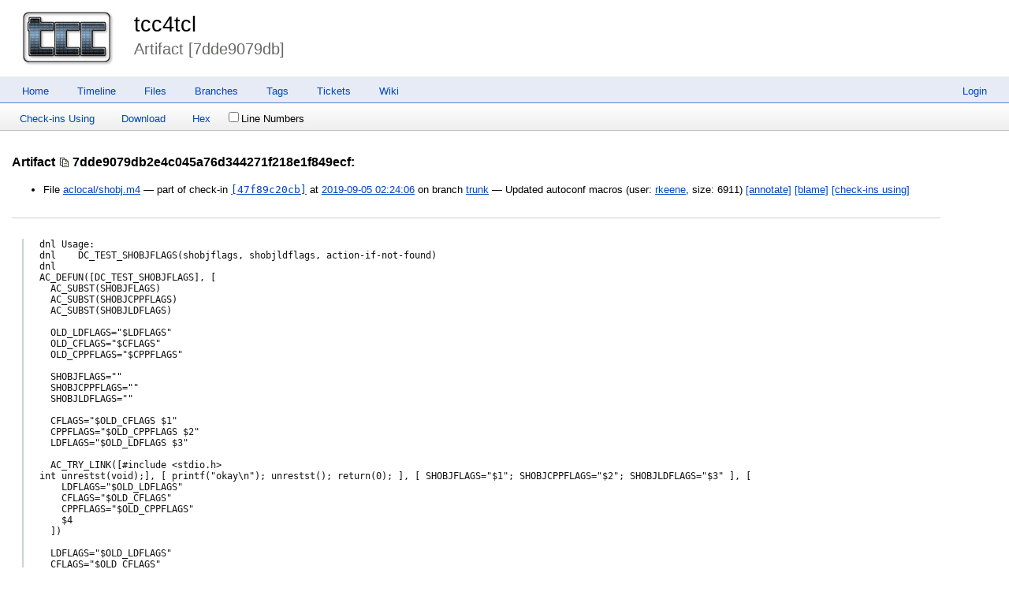

--- FILE ---
content_type: text/html; charset=utf-8
request_url: https://chiselapp.com/user/rkeene/repository/tcc4tcl/artifact/7dde9079db2e4c04
body_size: 4566
content:
<!DOCTYPE html>
<html>
<head>
<base href="https://chiselapp.com/user/rkeene/repository/tcc4tcl/doc/47f89c20cb/aclocal/shobj.m4" />
<title>tcc4tcl: Artifact [7dde9079db]</title>
<link rel="alternate" type="application/rss+xml" title="RSS Feed"
      href="/user/rkeene/repository/tcc4tcl/timeline.rss" />
<link rel="stylesheet" href="/user/rkeene/repository/tcc4tcl/style.css?default" type="text/css"
      media="screen" />
</head>
<body>
  <div class="header"> 
    <a href="/user/rkeene/repository/tcc4tcl/home"><img src="/user/rkeene/repository/tcc4tcl/logo" alt="logo" class="logo" /></a>
    <div class="title-header">
      <div class="title"><a href="/user/rkeene/repository/tcc4tcl/home">tcc4tcl</a></div>
        <div class="page-title">
      Artifact [7dde9079db]
      </div>
    </div>
  </div>
    
  <div class="mainmenu">
    <div class="status"><a href='/user/rkeene/repository/tcc4tcl/login'>Login</a> </div>
    <a href='/user/rkeene/repository/tcc4tcl/home'>Home</a><a href='/user/rkeene/repository/tcc4tcl/timeline'>Timeline</a><a href='/user/rkeene/repository/tcc4tcl/dir?ci=tip'>Files</a><a href='/user/rkeene/repository/tcc4tcl/brlist'>Branches</a><a href='/user/rkeene/repository/tcc4tcl/taglist'>Tags</a><a href='/user/rkeene/repository/tcc4tcl/reportlist'>Tickets</a><a href='/user/rkeene/repository/tcc4tcl/wiki'>Wiki</a>
  </div>
<div class="container"><form id='f01' method='GET' action='/user/rkeene/repository/tcc4tcl/artifact'>
<input type='hidden' name='udc' value='1'>
<div class="submenu">
<a class="label sml-check-ins-using" href="/user/rkeene/repository/tcc4tcl/timeline?uf=7dde9079db2e4c045a76d344271f218e1f849ecf">Check-ins Using</a>
<a class="label sml-download" href="/user/rkeene/repository/tcc4tcl/raw/7dde9079db2e4c045a76d344271f218e1f849ecf?at=7dde9079db2e4c04">Download</a>
<a class="label sml-hex" href="/user/rkeene/repository/tcc4tcl/hexdump?name=7dde9079db2e4c045a76d344271f218e1f849ecf">Hex</a>
<label class='submenuctrl submenuckbox smc-ln'><input type='checkbox' name='ln' id='submenuctrl-0' >Line Numbers</label>
</div>
<input type="hidden" name="name" value="7dde9079db2e4c04">
</form>
<div class="content"><span id="debugMsg"></span>
<h2>Artifact
<span class="nobr"><span class="copy-button" id="copy-hash-ar" data-copytarget="hash-ar" data-copylength="16"></span><span id="hash-ar">7dde9079db2e4c045a76d344271f218e1f849ecf</span></span>:</h2>
<ul>
<li>File
<a href="/user/rkeene/repository/tcc4tcl/finfo?name=aclocal/shobj.m4&amp;ci=47f89c20cb0af222&amp;m=7dde9079db2e4c04">aclocal/shobj.m4</a>
&mdash; part of check-in
<a class="timelineHistLink" href="/user/rkeene/repository/tcc4tcl/info/47f89c20cb0af222">[47f89c20cb]</a>
at
<a href="/user/rkeene/repository/tcc4tcl/timeline?c=2019-09-05+02:24:06">2019-09-05 02:24:06</a>
on branch <a href="/user/rkeene/repository/tcc4tcl/timeline?r=trunk">trunk</a>
&mdash; Updated autoconf macros
 (user:
<a href="/user/rkeene/repository/tcc4tcl/timeline?c=2019-09-05+02:24:06&amp;u=rkeene&amp;y=a">rkeene</a>,
size: 6911)
<a href="/user/rkeene/repository/tcc4tcl/annotate?filename=aclocal/shobj.m4&amp;checkin=47f89c20cb0af222">
[annotate]</a>
<a href="/user/rkeene/repository/tcc4tcl/blame?filename=aclocal/shobj.m4&amp;checkin=47f89c20cb0af222">
[blame]</a>
<a href="/user/rkeene/repository/tcc4tcl/timeline?uf=7dde9079db2e4c04">[check-ins&nbsp;using]</a>
</ul>
<hr>
<blockquote class="file-content">
<pre>
<code class="language-m4">dnl Usage:
dnl    DC_TEST_SHOBJFLAGS(shobjflags, shobjldflags, action-if-not-found)
dnl
AC_DEFUN([DC_TEST_SHOBJFLAGS], [
  AC_SUBST(SHOBJFLAGS)
  AC_SUBST(SHOBJCPPFLAGS)
  AC_SUBST(SHOBJLDFLAGS)

  OLD_LDFLAGS=&quot;$LDFLAGS&quot;
  OLD_CFLAGS=&quot;$CFLAGS&quot;
  OLD_CPPFLAGS=&quot;$CPPFLAGS&quot;

  SHOBJFLAGS=&quot;&quot;
  SHOBJCPPFLAGS=&quot;&quot;
  SHOBJLDFLAGS=&quot;&quot;

  CFLAGS=&quot;$OLD_CFLAGS $1&quot;
  CPPFLAGS=&quot;$OLD_CPPFLAGS $2&quot;
  LDFLAGS=&quot;$OLD_LDFLAGS $3&quot;

  AC_TRY_LINK([#include &lt;stdio.h&gt;
int unrestst(void);], [ printf(&quot;okay\n&quot;); unrestst(); return(0); ], [ SHOBJFLAGS=&quot;$1&quot;; SHOBJCPPFLAGS=&quot;$2&quot;; SHOBJLDFLAGS=&quot;$3&quot; ], [
    LDFLAGS=&quot;$OLD_LDFLAGS&quot;
    CFLAGS=&quot;$OLD_CFLAGS&quot;
    CPPFLAGS=&quot;$OLD_CPPFLAGS&quot;
    $4
  ])

  LDFLAGS=&quot;$OLD_LDFLAGS&quot;
  CFLAGS=&quot;$OLD_CFLAGS&quot;
  CPPFLAGS=&quot;$OLD_CPPFLAGS&quot;
])

AC_DEFUN([DC_GET_SHOBJFLAGS], [
  AC_SUBST(SHOBJFLAGS)
  AC_SUBST(SHOBJCPPFLAGS)
  AC_SUBST(SHOBJLDFLAGS)

  DC_CHK_OS_INFO

  AC_MSG_CHECKING(how to create shared objects)

  if test -z &quot;$SHOBJFLAGS&quot; -a -z &quot;$SHOBJLDFLAGS&quot; -a -z &quot;$SHOBJCPPFLAGS&quot;; then
    DC_TEST_SHOBJFLAGS([-fPIC], [-DPIC], [-shared], [
      DC_TEST_SHOBJFLAGS([-fPIC], [-DPIC], [-shared -mimpure-text], [
        DC_TEST_SHOBJFLAGS([-fPIC], [-DPIC], [-shared -rdynamic -Wl,-G,-z,textoff], [
          DC_TEST_SHOBJFLAGS([-fPIC], [-DPIC], [-shared -Wl,-G], [
            DC_TEST_SHOBJFLAGS([-fPIC], [-DPIC], [-shared -dynamiclib -flat_namespace -undefined suppress -bind_at_load], [
              DC_TEST_SHOBJFLAGS([-fPIC], [-DPIC], [-dynamiclib -flat_namespace -undefined suppress -bind_at_load], [
                DC_TEST_SHOBJFLAGS([-fPIC], [-DPIC], [-Wl,-dynamiclib -Wl,-flat_namespace -Wl,-undefined,suppress -Wl,-bind_at_load], [
                  DC_TEST_SHOBJFLAGS([-fPIC], [-DPIC], [-dynamiclib -flat_namespace -undefined suppress], [
                    DC_TEST_SHOBJFLAGS([-fPIC], [-DPIC], [-dynamiclib], [
                      AC_MSG_RESULT(cant)
                      AC_MSG_ERROR([We are unable to make shared objects.])
                    ])
                  ])
                ])
              ])
            ])
          ])
        ])
      ])
    ])
  fi

  AC_MSG_RESULT($SHOBJCPPFLAGS $SHOBJFLAGS $SHOBJLDFLAGS)

  DC_SYNC_SHLIBOBJS
])

AC_DEFUN([DC_SYNC_SHLIBOBJS], [
  AC_SUBST(SHLIBOBJS)
  SHLIBOBJS=&quot;&quot;
  for obj in $LIB@&amp;t@OBJS; do
    SHLIBOBJS=&quot;$SHLIBOBJS `echo $obj | sed &#39;s/\.o$/_shr.o/g&#39;`&quot;
  done
])

AC_DEFUN([DC_SYNC_RPATH], [
	AC_ARG_ENABLE([rpath], AS_HELP_STRING([--disable-rpath], [disable setting of rpath]), [
		if test &quot;$enableval&quot; = &#39;no&#39;; then
			set_rpath=&#39;no&#39;
		else
			set_rpath=&#39;yes&#39;
		fi
	], [
		if test &quot;$cross_compiling&quot; = &#39;yes&#39;; then
			set_rpath=&#39;no&#39;
		else
			ifelse($1, [], [
				set_rpath=&#39;yes&#39;
			], [
				set_rpath=&#39;$1&#39;
			])
		fi
	])

	if test &quot;$set_rpath&quot; = &#39;yes&#39;; then
		OLD_LDFLAGS=&quot;$LDFLAGS&quot;

		AC_CACHE_CHECK([how to set rpath], [rsk_cv_link_set_rpath], [
			AC_LANG_PUSH(C)
			for tryrpath in &quot;-Wl,-rpath&quot; &quot;-Wl,--rpath&quot; &quot;-Wl,-R&quot;; do
				LDFLAGS=&quot;$OLD_LDFLAGS $tryrpath -Wl,/tmp&quot;
				AC_LINK_IFELSE([AC_LANG_PROGRAM([], [ return(0); ])], [
					rsk_cv_link_set_rpath=&quot;$tryrpath&quot;
					break
				])
			done
			AC_LANG_POP(C)
			unset tryrpath
		])

		LDFLAGS=&quot;$OLD_LDFLAGS&quot;
		unset OLD_LDFLAGS

		if test -n &quot;$rsk_cv_link_set_rpath&quot;; then
			ADDLDFLAGS=&quot;&quot;
			for opt in $LDFLAGS $LIBS; do
				if echo &quot;$opt&quot; | grep &#39;^-L&#39; &gt;/dev/null; then
					rpathdir=&quot;`echo &quot;$opt&quot; | sed &#39;s@^-L *@@&#39;`&quot;
					ADDLDFLAGS=&quot;$ADDLDFLAGS $rsk_cv_link_set_rpath -Wl,$rpathdir&quot;
				fi
			done
			unset opt

			LDFLAGS=&quot;$LDFLAGS $ADDLDFLAGS&quot;

			unset ADDLDFLAGS
		fi
	fi
])

AC_DEFUN([DC_CHK_OS_INFO], [
	AC_CANONICAL_HOST
	AC_SUBST(SHOBJEXT)
	AC_SUBST(SHOBJFLAGS)
	AC_SUBST(SHOBJCPPFLAGS)
	AC_SUBST(SHOBJLDFLAGS)
	AC_SUBST(CFLAGS)
	AC_SUBST(CPPFLAGS)
	AC_SUBST(AREXT)

	if test &quot;$dc_cv_dc_chk_os_info_called&quot; != &#39;1&#39;; then
		dc_cv_dc_chk_os_info_called=&#39;1&#39;

		AC_MSG_CHECKING(host operating system)
		AC_MSG_RESULT($host_os)

		SHOBJEXT=&quot;so&quot;
		AREXT=&quot;a&quot;

		case $host_os in
			darwin*)
				SHOBJEXT=&quot;dylib&quot;
				;;
			hpux*)
				case &quot;$host_cpu&quot; in
					ia64)
						SHOBJEXT=&quot;so&quot;
						;;
					*)
						SHOBJEXT=&quot;sl&quot;
						;;
				esac
				;;
			mingw32|mingw32msvc*)
				SHOBJEXT=&quot;dll&quot;
				CFLAGS=&quot;$CFLAGS -mms-bitfields&quot;
				CPPFLAGS=&quot;$CPPFLAGS -mms-bitfields&quot;
				SHOBJCPPFLAGS=&quot;-DPIC&quot;
				SHOBJLDFLAGS=&#39;-shared -Wl,--dll -Wl,--enable-auto-image-base -Wl,--output-def,$[@].def,--out-implib,$[@].a&#39;
				;;
			msvc)
				SHOBJEXT=&quot;dll&quot;
				AREXT=&#39;lib&#39;
				CFLAGS=&quot;$CFLAGS -nologo&quot;
				SHOBJCPPFLAGS=&#39;-DPIC&#39;
				SHOBJLDFLAGS=&#39;/LD /LINK /NODEFAULTLIB:MSVCRT&#39;
				;;
			cygwin*)
				SHOBJEXT=&quot;dll&quot;
				SHOBJFLAGS=&quot;-fPIC&quot;
				SHOBJCPPFLAGS=&quot;-DPIC&quot;
				CFLAGS=&quot;$CFLAGS -mms-bitfields&quot;
				CPPFLAGS=&quot;$CPPFLAGS -mms-bitfields&quot;
				SHOBJLDFLAGS=&#39;-shared -Wl,--enable-auto-image-base -Wl,--output-def,$[@].def,--out-implib,$[@].a&#39;
				;;
		esac
	fi
])

AC_DEFUN([SHOBJ_SET_SONAME], [
	SAVE_LDFLAGS=&quot;$LDFLAGS&quot;

	AC_MSG_CHECKING([how to specify soname])

	for try in &quot;-Wl,--soname,$1&quot; &quot;Wl,-install_name,$1&quot; &#39;__fail__&#39;; do
		LDFLAGS=&quot;$SAVE_LDFLAGS&quot;

		if test &quot;${try}&quot; = &#39;__fail__&#39;; then
			AC_MSG_RESULT([can&#39;t])

			break
		fi

		LDFLAGS=&quot;${LDFLAGS} ${try}&quot;
		AC_TRY_LINK([void TestTest(void) { return; }], [], [
			LDFLAGS=&quot;${SAVE_LDFLAGS}&quot;
			SHOBJLDFLAGS=&quot;${SHOBJLDFLAGS} ${try}&quot;

			AC_MSG_RESULT([$try])

			break
		])
	done

	AC_SUBST(SHOBJLDFLAGS)
])

dnl $1 = Description to show user
dnl $2 = Libraries to link to
dnl $3 = Variable to update (optional; default LIBS)
dnl $4 = Action to run if found
dnl $5 = Action to run if not found
AC_DEFUN([SHOBJ_DO_STATIC_LINK_LIB], [
        ifelse($3, [], [
                define([VAR_TO_UPDATE], [LIBS])
        ], [
                define([VAR_TO_UPDATE], [$3])
        ])  


	AC_MSG_CHECKING([for how to statically link to $1])

	trylink_ADD_LDFLAGS=&#39;&#39;
	for arg in $VAR_TO_UPDATE; do
		case &quot;${arg}&quot; in
			-L*)
				trylink_ADD_LDFLAGS=&quot;${arg}&quot;
				;;
		esac
	done

	SAVELIBS=&quot;$LIBS&quot;
	staticlib=&quot;&quot;
	found=&quot;0&quot;
	dnl HP/UX uses -Wl,-a,archive ... -Wl,-a,shared_archive
	dnl Linux and Solaris us -Wl,-Bstatic ... -Wl,-Bdynamic
	AC_LANG_PUSH([C])
	for trylink in &quot;-Wl,-a,archive $2 -Wl,-a,shared_archive&quot; &quot;-Wl,-Bstatic $2 -Wl,-Bdynamic&quot; &quot;$2&quot;; do
		if echo &quot; ${LDFLAGS} &quot; | grep &#39; -static &#39; &gt;/dev/null; then
			if test &quot;${trylink}&quot; != &quot;$2&quot;; then
				continue
			fi
		fi

		LIBS=&quot;${SAVELIBS} ${trylink_ADD_LDFLAGS} ${trylink}&quot;

		AC_LINK_IFELSE([AC_LANG_PROGRAM([], [])], [
			staticlib=&quot;${trylink}&quot;
			found=&quot;1&quot;

			break
		])
	done
	AC_LANG_POP([C])
	LIBS=&quot;${SAVELIBS}&quot;

	if test &quot;${found}&quot; = &quot;1&quot;; then
		new_RESULT=&#39;&#39;
		SAVERESULT=&quot;$VAR_TO_UPDATE&quot;
		for lib in ${SAVERESULT}; do
			addlib=&#39;1&#39;
			for removelib in $2; do
				if test &quot;${lib}&quot; = &quot;${removelib}&quot;; then
					addlib=&#39;0&#39;
					break
				fi
			done

			if test &quot;$addlib&quot; = &#39;1&#39;; then
				new_RESULT=&quot;${new_RESULT} ${lib}&quot;
			fi
		done
		VAR_TO_UPDATE=&quot;${new_RESULT} ${staticlib}&quot;

		AC_MSG_RESULT([${staticlib}])

		$4
	else
		AC_MSG_RESULT([cant])

		$5
	fi
])

</code>
</pre>
</blockquote>
</div>
<script nonce="326cff44a0ea670626e928eea8cf60ab60e2f9ab1649b5ac">/* style.c:899 */
function debugMsg(msg){
var n = document.getElementById("debugMsg");
if(n){n.textContent=msg;}
}
</script>
<script nonce='326cff44a0ea670626e928eea8cf60ab60e2f9ab1649b5ac'>
/* copybtn.js *************************************************************/
function makeCopyButton(idTarget,bFlipped,cchLength){
var elButton = document.createElement("span");
elButton.className = "copy-button";
if( bFlipped ) elButton.className += " copy-button-flipped";
elButton.id = "copy-" + idTarget;
initCopyButton(elButton,idTarget,cchLength);
return elButton;
}
function initCopyButtonById(idButton,idTarget,cchLength){
idButton = idButton || "copy-" + idTarget;
var elButton = document.getElementById(idButton);
if( elButton ) initCopyButton(elButton,idTarget,cchLength);
return elButton;
}
function initCopyButton(elButton,idTarget,cchLength){
elButton.style.transition = "";
elButton.style.opacity = 1;
if( idTarget ) elButton.setAttribute("data-copytarget",idTarget);
if( cchLength ) elButton.setAttribute("data-copylength",cchLength);
elButton.onclick = clickCopyButton;
return elButton;
}
setTimeout(function(){
var elButtons = document.getElementsByClassName("copy-button");
for ( var i=0; i<elButtons.length; i++ ){
initCopyButton(elButtons[i],0,0);
}
},1);
function clickCopyButton(e){
e.preventDefault();
e.stopPropagation();
if( this.getAttribute("data-copylocked") ) return;
this.setAttribute("data-copylocked","1");
this.style.transition = "opacity 400ms ease-in-out";
this.style.opacity = 0;
var idTarget = this.getAttribute("data-copytarget");
var elTarget = document.getElementById(idTarget);
if( elTarget ){
var text = elTarget.innerText.replace(/^\s+|\s+$/g,"");
var cchLength = parseInt(this.getAttribute("data-copylength"));
if( !isNaN(cchLength) && cchLength>0 ){
text = text.slice(0,cchLength);
}
copyTextToClipboard(text);
}
setTimeout(function(){
this.style.transition = "";
this.style.opacity = 1;
this.removeAttribute("data-copylocked");
}.bind(this),400);
}
function copyTextToClipboard(text){
if( window.clipboardData && window.clipboardData.setData ){
window.clipboardData.setData("Text",text);
}else{
var elTextarea = document.createElement("textarea");
elTextarea.style.position = "fixed";
elTextarea.value = text;
document.body.appendChild(elTextarea);
elTextarea.select();
try{
document.execCommand("copy");
}catch(err){
}finally{
document.body.removeChild(elTextarea);
}
}
}
/* menu.js *************************************************************/
function toggle_annotation_log(){
var w = document.getElementById("annotation_log");
var x = document.forms["f01"].elements["log"].checked
w.style.display = x ? "block" : "none";
}
function submenu_onchange_submit(){
var w = document.getElementById("f01");
w.submit();
}
(function (){
for(var i=0; 1; i++){
var x = document.getElementById("submenuctrl-"+i);
if(!x) break;
if( !x.hasAttribute('data-ctrl') ){
x.onchange = submenu_onchange_submit;
}else{
var cx = x.getAttribute('data-ctrl');
if( cx=="toggle_annotation_log" ){
x.onchange = toggle_annotation_log;
}
}
}
})();
</script>
</div>
<div class="footer grid-12">
Powered by <a href="http://fossil-scm.org" title="Fossil version [1205ec86cb] 2025-04-30 16:57:32">Fossil</a> &#183; <a href="/user/rkeene/repository/tcc4tcl/timeline.rss">RSS</a>
</div>
</body></html>
